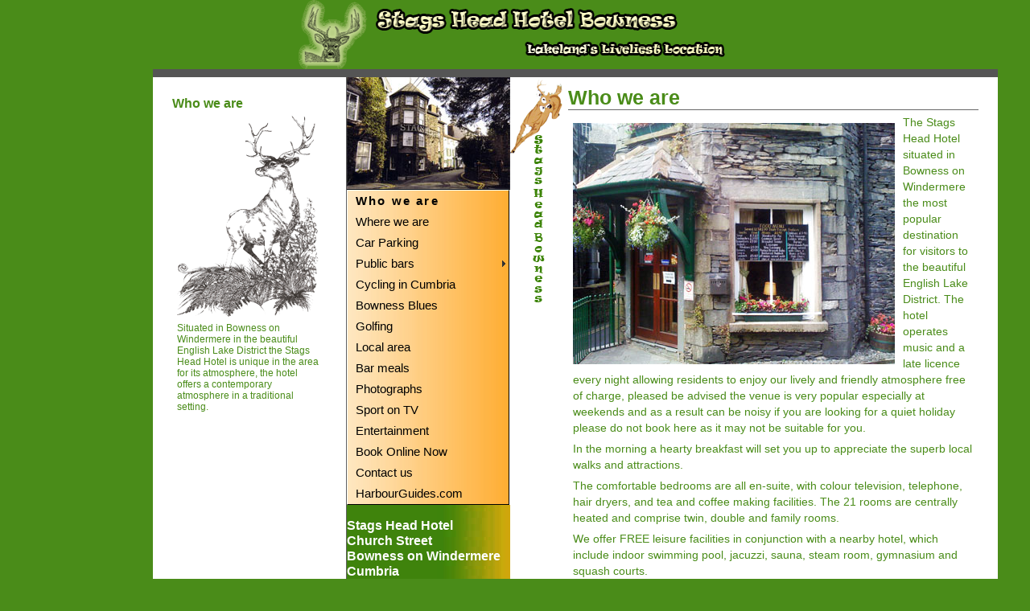

--- FILE ---
content_type: text/html
request_url: http://stagsheadbowness.co.uk/index-2.html
body_size: 7410
content:
<!DOCTYPE HTML PUBLIC "-//W3C//DTD HTML 4.01 Transitional//EN"
"http://www.w3.org/TR/html4/loose.dtd">
<html lang="en"><!-- InstanceBegin template="/Templates/template.dwt" codeOutsideHTMLIsLocked="false" -->

<!-- Mirrored from www.stagsheadbowness.co.uk/index.html by HTTrack Website Copier/3.x [XR&CO'2010], Mon, 09 Sep 2013 15:46:42 GMT -->
<head>
<meta http-equiv="Content-Type" content="text/html; charset=iso-8859-1">
<!-- InstanceBeginEditable name="doctitle" -->
<title>Hotels in Bowness on Windermere, Bowness Hotels, Windermere Hotels, Lake District Hotels</title>
<!-- InstanceEndEditable -->
<script type="text/javascript" src="p7pm/p7popmenu.js"></script>
<style type="text/css" media="screen">
<!--
@import url("p7pm/p7pmv23.css");
@import url("tommi_styles/tom_v1f.css");
body {
	background-color: #4a8c19;
}
#philwrapper {
	width: 1050px;
	margin-right: auto;
	margin-left: auto;
}
-->
</style>
<!--[if lte IE 6]>
<style type="text/css">
#pagewrapper{
width:expression(parseInt(this.currentStyle.marginLeft)+parseInt(this.currentStyle.marginRight)-document.body.clientWidth>=-760?"760px":"auto");}
#maincontent {text-align: justify; text-justify: newspaper;}
</style>
<![endif]-->
<!-- InstanceBeginEditable name="head" -->
<style type="text/css">
<!--
#pagewrapper table tr #maincontent p img {
	float: left;
	padding-top: 10px;
	padding-right: 10px;
	padding-bottom: 10px;
	padding-left: 0px;
}
-->
</style>
<meta name="keywords" content="Hotels in Bowness on Windermere">
<meta name="description" content="The Stags Head Hotel situated in Bowness on Windermere in the beautiful English Lake District the Stags Head Hotel is unique in the area for its atmosphere. The hotel operates music and a late licence every night allowing residents to enjoy our lively and friendly atmosphere free of charge. In the morning a hearty breakfast will set you up to appreciate the superb local walks and attractions. ">
<!-- InstanceEndEditable -->
</head>

<body onLoad="P7_initPM(0,23,1,-20,10)">
<div id="philwrapper">
  
  <div id="pagewrapper">
    <div id="masthead"><img src="images/stagslogo.gif" width="572" height="86" alt="The Stags Head Hotel Bowness on Windermere Web Logo"></div><area shape="rect" target="_self" alt="Header">
    <table width="100%"  border="0" cellspacing="0" cellpadding="0">
      <tr>
        <td width="208" valign="top" id="sidecontent"><!-- InstanceBeginEditable name="side" -->
  <h4>Who we are</h4>
  <p><img src="images/philstag.gif" width="180" height="251" alt="The Stags Head"></p>
  <p>Situated in Bowness on Windermere in the beautiful English Lake District the Stags Head Hotel is unique in the area for its atmosphere, the hotel offers a contemporary atmosphere in a traditional setting.</p>
  <p>&nbsp;</p>
<!-- InstanceEndEditable --></td>
        <td width="266" valign="top" id="midcolumn">
          <div id="artwork"><img src="images/stags.jpg" width="203" height="139" alt="Stags Head Bowness"></div>
          <div id="menubar">
            <ul id="p7PMnav">
              <li><a href="index-2.html">Who we are</a></li>
              <li><a href="whereweare.html">Where we are</a></li>
              <li><a href="carpark.html">Car Parking</a></li>
              <li><a href="lounge.html" class="p7PMtrg">Public bars</a>
                <ul>
                  <li><a href="lounge.html">The Lounge bar</a></li>
                  <li><a href="tapbar.html">The Taps bar</a></li>
                  <li><a href="realales.html">Real Ales</a></li>
                  <li><a href="http://www.cask-marque.co.uk/" target="_blank">Cask Marque website</a></li>
                </ul>
              </li>
              <li><a href="cycling.html">Cycling in Cumbria</a></li>
              <li><a href="http://www.bownessbayblues.co.uk/" target="_blank">Bowness Blues</a></li>
              <li><a href="images/golfing.html">Golfing</a></li>
              <li><a href="localarea.html">Local area</a></li>
              <li><a href="barmeals.html">Bar meals</a></li>
              <li><a href="gallery.html">Photographs</a></li>
              <li><a href="SPORT.html">Sport on TV</a></li>
              <li><a href="entertainment.html">Entertainment</a></li>
              <li><a href="caterbook.html">Book Online Now</a></li>
              <li><a href="mailto:reservations@stagsheadbowness.co.uk">Contact us</a></li>
              <li><a href="http://www.harbourguides.com/">HarbourGuides.com</a></li>
              <!--[if lte IE 6]><style>#p7PMnav a{height:1em;}#p7PMnav li{height:1em;float:left;clear:both;width:100%}</style><![endif]-->
              <!--[if IE 6]><style>#p7PMnav li{clear:none;}</style><![endif]-->
              <!--[if IE 7]><style>#p7PMnav a{zoom:100%;}#p7PMnav li{float:left;clear:both;width:100%;}</style><![endif]-->
            </ul>
          </div>
          <p class="addresstext">Stags Head Hotel<br>
            Church Street<br>
            Bowness on Windermere<br>
            Cumbria<br>
          LA233DG</p>
          <p class="addresstext">Tel: 01539443132<br>
            Fax: 01539447922
        </p></td>
        <td width="606" valign="top" id="maincontent"><!-- InstanceBeginEditable name="maincontent" -->
  <h1>Who we are</h1>
  <p><img src="images/stagsfront1.jpg" width="400" height="300" alt="Stags Head Bowness">The Stags Head Hotel situated in Bowness on Windermere the most popular destination for visitors to the beautiful English Lake District. The hotel operates music and a late licence every night allowing residents to enjoy our lively and friendly atmosphere free of charge, pleased be advised the venue is very popular especially at weekends and as a result can be noisy if you are looking for a quiet holiday please do not book here as it may not be suitable for you.</p>
  <p>In the morning a hearty breakfast will set you up to appreciate the superb local walks and attractions.</p>
  <p>The comfortable bedrooms are all en-suite, with colour television, telephone, hair dryers, and tea and coffee making facilities. The 21 rooms are centrally heated and comprise twin, double and family rooms.</p>
  <p>We offer FREE leisure facilities in conjunction with a nearby hotel, which include indoor swimming pool, jacuzzi, sauna, steam room, gymnasium and squash courts.</p>
<p>Golf, water sports, horse riding and sightseeing tours can all be arranged locally.<img src="images/stagsfront2.jpg" width="400" height="300" alt="Stags Head Bowness"></p>
<p>The hotel is ideally situated a stones throw away from Lake Windermere and two minutes walk from Bowness' varied shops and excellent restaurants.</p>
<p>Bowness-on-Windermere began as a small fishing village and   the older character of Bowness-on-Windermere can be seen in the characteristic   narrow streets around St Martin's church. It was the rapid development of   Windermere during the latter half of the 19th century that caused   Bowness-on-Windermere and Windermere to become almost as one. Together they   attract a great number of holiday makers</p>
<!-- InstanceEndEditable --></td>
      </tr>
    </table>
  </div>
  
  <div id="footer">
    &copy;2009 Phillip King Last updated on 
    <!-- #BeginDate format:Am1 -->January 10, 2013<!-- #EndDate -->
  </div>
</div>
</body>
<!-- InstanceEnd -->
<!-- Mirrored from www.stagsheadbowness.co.uk/index.html by HTTrack Website Copier/3.x [XR&CO'2010], Mon, 09 Sep 2013 15:46:42 GMT -->
</html>

--- FILE ---
content_type: text/css
request_url: http://stagsheadbowness.co.uk/p7pm/p7pmv23.css
body_size: 2119
content:
/* 
  -----------------------------------
  PopMenu Magic Style Sheet
  by Project Seven Development
  www.projectseven.com
  Menu Type: Vertical
  Style Theme: 23 - Goranji
  -----------------------------------
*/
#p7PMnav {
	margin: 0;
	padding:0;
	background-image: url(img/pmgoranji_vroot.jpg);
	background-repeat: repeat-y;
	border-top: 1px solid #FFFFFF;
	border-right: 1px solid #000000;
	border-bottom: 1px solid #000000;
	border-left: 1px solid #FFFFFF;
	background-color: #FF9900;
}
#p7PMnav li {
	list-style-type: none;
	margin: 0;
	padding: 0;
}
#p7PMnav ul {
	background-image: url(img/pmgoranji_subs.jpg);
	background-repeat: repeat-y;
	margin: 0;
	padding: 0;
	z-index: 10000;
	background-color: #619701;
	border-top: 1px solid #FFFFFF;
	border-right: 1px solid #000000;
	border-bottom: 1px solid #000000;
	border-left: 1px solid #FFFFFF;
}
#p7PMnav a {
	display: block;
	text-decoration: none;
	padding: 6px 10px;
	color: #000000;
	line-height:1;
	background-repeat: repeat-x;
}
#p7PMnav a:hover, #p7PMnav a:active, #p7PMnav a:focus {
	background-color: #000;
	color: #FFFFFF;
	letter-spacing: 0.01px;
}
/* ------ the current page marker style ------ */
#p7PMnav .p7PMmark {
	font-weight: bold;
	letter-spacing: .15em !important;
}
/* ------ the trigger link styles ------- */

/*the normal trigger link */
#p7PMnav .p7PMtrg, #p7PMnav .p7PMon {
	background-image:  url(img/p7PM_dark_east.gif);
	background-repeat:	no-repeat;
	background-position: right center;
}
/* the active trigger link style */
#p7PMnav .p7PMon {
	background-color: #000000;
	color: #FFFFFF;
}

/*the submenu classes */

#p7PMnav .p7PMhide {
	left: -9000px;
	top: 0;
	border: 0;
}
#p7PMnav .p7PMshow {
	left: auto;
	z-index: 20000 !important;
	top: auto;
}
/* Top level menu width */
#p7PMnav {
	width: 200px;
}
/* 2nd and subsequent Submenu widths */
#p7PMnav ul {
	width: 200px;
}
#pmmcrumb {
	font-weight: bold;
	margin-bottom: 16px;
	color: #333333;
}
#pmmcrumb a, #pmmcrumb a:visited {
	font-weight: normal;
	color: #5A69A5;
}
#pmmcrumb a:hover, #pmmcrumb a:active, #pmmcrumb a:focus {
	font-weight: normal;
	color: #333333;
}


--- FILE ---
content_type: text/css
request_url: http://stagsheadbowness.co.uk/tommi_styles/tom_v1f.css
body_size: 4159
content:
/* 
  -----------------------------------
  PopMenu Magic Style Sheet
  by Project Seven Development
  www.projectseven.com
  Tommi Page Pack
  Horizontal 3 Column Fluid
  -----------------------------------
*/
/*Background color is set to light tan and shows through only in the footer region and below.*/
body {
	font-family: "Trebuchet MS", Arial, sans-serif;
	font-size: 101%;
	color: #4A8C19;
	background-color: #E6E3D2;
	min-width: 800px;
	padding: 0;
	margin-top: 0;
	margin-right: auto;
	margin-bottom: 0;
	margin-left: auto;
	width: 900px;
}
.addresstext {
	color: #FFF;
	font-weight: bolder;
}
/*The masthead contains the Tommi logo. Left padding is set to 160px so that the logo 
aligns with middle column. Background color is set to white.*/
#masthead {
	padding: 0 0 0 160px;
	background-color: #4A8C19;
	border-bottom: 10px solid #555555;
}
/*The wrapper envelopes all page elements- including the masthead. It carries the white
background color is set to white. Margin must be declared, even if it is zero, in order to 
accomodate an IE-Windows workaround for min-width deployed in a conditional comment on the page.
For more info on the workaround, see the readme_first file.*/
#pagewrapper {
	margin: 0;
	background-color: #FFFFFF;
}
/*Sidecontent is the first content column.*/
#sidecontent {
	padding: 24px 24px 12px;
	width: 160px;
	font-size: 0.75em;
}
/*The midcolumn TD is the center content cell. Nested inside are a decorative image
and the menubar. A gradient background image is assigned.*/
#midcolumn {
	width: 170px;
	background-image: url(../images/tommy_sbgstags.jpg);
	background-repeat: repeat-y;
	background-color:
	border-right: 1px solid #616161;
	border-left: 1px solid #616161;
}
/*This DIV sits at the top of the midcolumn table cell and contains
a decorative image.*/
#artwork {
	border-bottom: 1px solid #000000;
}
/*The menubar DIV is the container for our menu. We set a background color.
Font-size is set to .9em, setting the menu text size.*/
#menubar {
	font-size: 0.9em;
	background-color: #ffffff;
	color: #CCCCCC;
}
/*The maincontent TD is the right column that contains the page's main content.
A background image is set to display at the top left edge. To give this image room
to display, we set left padding to 72px.*/
#maincontent {
	padding: 12px 24px 12px 72px;
	font-size: 0.85em;
	background-image: url(../images/stagsback.gif);
	background-repeat: no-repeat;
	background-position: left top;
	line-height: 1.5em;
}
/*Paragraphs margins*/
#maincontent p, #sidecontent p {
	float: none;
	margin-top: 6px;
	margin-right: 6px;
	margin-bottom: 6px;
	margin-left: 6px;
}
/*Style attributes common to all level 1-4 headings*/
h1, h2, h3, h4 {
	margin: 0;
	line-height: normal;
}
/*Style attributes specific to all level 1 headings*/
h1 {
	border-bottom: 1px solid #686868;
	font-size: 1.8em;
}
/*Style attributes specific to all level 2 headings*/
h2 {
	font-size: 1.5em;
	margin: 30px 0 0;
}
/*Style attributes specific to all level 3-4 headings*/
h3, h4 {
	font-size: 1.35em;
	margin: 24px 0 0;
}
/*Style attributes specific to all level 4 headings in the sidecontent TD.*/
#sidecontent h4 {
	margin: 0;
	font-size: 1.3em;
}
/*Footer styles.*/
#footer {
	padding: 12px 24px;
	font-size: 0.75em;
	border-top: 1px solid #000000;
	color: #5A5A5A;
}

/*-----PAGE LINK STYLES --------*/
/*We assign specific link styles for links based upon the element that contains them.*/
#maincontent a:link, #sidecontent a:link {
	color: #666699;
}
#maincontent a:visited, #sidecontent a:visited {
	color: #6666CC;
}
#maincontent a:hover, #maincontent a:active, #maincontent a:focus,
#sidecontent a:hover, #sidecontent a:active, #sidecontent a:focus {
	color: #000000;
}
#footer a:link {
	color: #666699;
}
#footer a:visited {
		color: #666699;
}
#footer a:hover, #footer a:active, #footer a:focus {
	color: #000000;
}
/*-----PMM MENU STYLE UPDATES for this PAGE PACK-------*/

/*We change the default hover and "on" colors to match the LEMON graphics*/
#p7PMnav a:hover, #p7PMnav a:active, 
#p7PMnav a:focus, #p7PMnav .p7PMon {
	border-top: 1px solid #F4DB82;
	border-left: 1px solid #F4DB82;
	background-color: #F1CD52;
}
